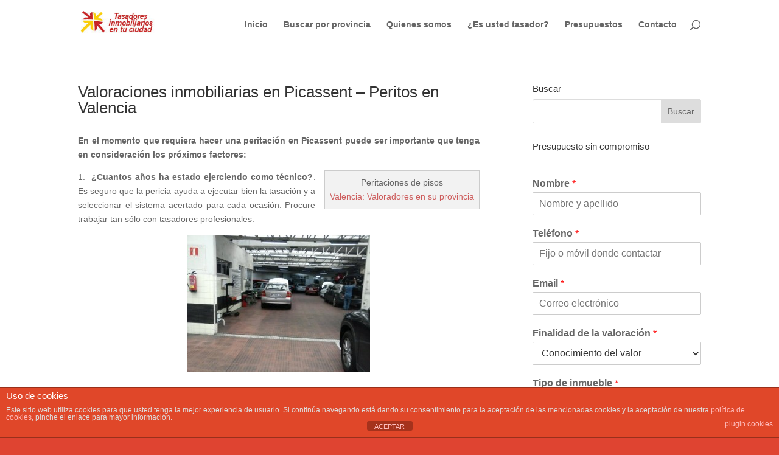

--- FILE ---
content_type: text/html; charset=utf-8
request_url: https://www.google.com/recaptcha/api2/anchor?ar=1&k=6Lf50pYUAAAAABhMw21BaPCBe-TqChbxY-Dm7v0F&co=aHR0cHM6Ly90YXNhY2lvbmVzaW5tb2JpbGlhcmlhcy5jb20uZXM6NDQz&hl=en&v=PoyoqOPhxBO7pBk68S4YbpHZ&size=invisible&anchor-ms=20000&execute-ms=30000&cb=taa3ekk1fysf
body_size: 49338
content:
<!DOCTYPE HTML><html dir="ltr" lang="en"><head><meta http-equiv="Content-Type" content="text/html; charset=UTF-8">
<meta http-equiv="X-UA-Compatible" content="IE=edge">
<title>reCAPTCHA</title>
<style type="text/css">
/* cyrillic-ext */
@font-face {
  font-family: 'Roboto';
  font-style: normal;
  font-weight: 400;
  font-stretch: 100%;
  src: url(//fonts.gstatic.com/s/roboto/v48/KFO7CnqEu92Fr1ME7kSn66aGLdTylUAMa3GUBHMdazTgWw.woff2) format('woff2');
  unicode-range: U+0460-052F, U+1C80-1C8A, U+20B4, U+2DE0-2DFF, U+A640-A69F, U+FE2E-FE2F;
}
/* cyrillic */
@font-face {
  font-family: 'Roboto';
  font-style: normal;
  font-weight: 400;
  font-stretch: 100%;
  src: url(//fonts.gstatic.com/s/roboto/v48/KFO7CnqEu92Fr1ME7kSn66aGLdTylUAMa3iUBHMdazTgWw.woff2) format('woff2');
  unicode-range: U+0301, U+0400-045F, U+0490-0491, U+04B0-04B1, U+2116;
}
/* greek-ext */
@font-face {
  font-family: 'Roboto';
  font-style: normal;
  font-weight: 400;
  font-stretch: 100%;
  src: url(//fonts.gstatic.com/s/roboto/v48/KFO7CnqEu92Fr1ME7kSn66aGLdTylUAMa3CUBHMdazTgWw.woff2) format('woff2');
  unicode-range: U+1F00-1FFF;
}
/* greek */
@font-face {
  font-family: 'Roboto';
  font-style: normal;
  font-weight: 400;
  font-stretch: 100%;
  src: url(//fonts.gstatic.com/s/roboto/v48/KFO7CnqEu92Fr1ME7kSn66aGLdTylUAMa3-UBHMdazTgWw.woff2) format('woff2');
  unicode-range: U+0370-0377, U+037A-037F, U+0384-038A, U+038C, U+038E-03A1, U+03A3-03FF;
}
/* math */
@font-face {
  font-family: 'Roboto';
  font-style: normal;
  font-weight: 400;
  font-stretch: 100%;
  src: url(//fonts.gstatic.com/s/roboto/v48/KFO7CnqEu92Fr1ME7kSn66aGLdTylUAMawCUBHMdazTgWw.woff2) format('woff2');
  unicode-range: U+0302-0303, U+0305, U+0307-0308, U+0310, U+0312, U+0315, U+031A, U+0326-0327, U+032C, U+032F-0330, U+0332-0333, U+0338, U+033A, U+0346, U+034D, U+0391-03A1, U+03A3-03A9, U+03B1-03C9, U+03D1, U+03D5-03D6, U+03F0-03F1, U+03F4-03F5, U+2016-2017, U+2034-2038, U+203C, U+2040, U+2043, U+2047, U+2050, U+2057, U+205F, U+2070-2071, U+2074-208E, U+2090-209C, U+20D0-20DC, U+20E1, U+20E5-20EF, U+2100-2112, U+2114-2115, U+2117-2121, U+2123-214F, U+2190, U+2192, U+2194-21AE, U+21B0-21E5, U+21F1-21F2, U+21F4-2211, U+2213-2214, U+2216-22FF, U+2308-230B, U+2310, U+2319, U+231C-2321, U+2336-237A, U+237C, U+2395, U+239B-23B7, U+23D0, U+23DC-23E1, U+2474-2475, U+25AF, U+25B3, U+25B7, U+25BD, U+25C1, U+25CA, U+25CC, U+25FB, U+266D-266F, U+27C0-27FF, U+2900-2AFF, U+2B0E-2B11, U+2B30-2B4C, U+2BFE, U+3030, U+FF5B, U+FF5D, U+1D400-1D7FF, U+1EE00-1EEFF;
}
/* symbols */
@font-face {
  font-family: 'Roboto';
  font-style: normal;
  font-weight: 400;
  font-stretch: 100%;
  src: url(//fonts.gstatic.com/s/roboto/v48/KFO7CnqEu92Fr1ME7kSn66aGLdTylUAMaxKUBHMdazTgWw.woff2) format('woff2');
  unicode-range: U+0001-000C, U+000E-001F, U+007F-009F, U+20DD-20E0, U+20E2-20E4, U+2150-218F, U+2190, U+2192, U+2194-2199, U+21AF, U+21E6-21F0, U+21F3, U+2218-2219, U+2299, U+22C4-22C6, U+2300-243F, U+2440-244A, U+2460-24FF, U+25A0-27BF, U+2800-28FF, U+2921-2922, U+2981, U+29BF, U+29EB, U+2B00-2BFF, U+4DC0-4DFF, U+FFF9-FFFB, U+10140-1018E, U+10190-1019C, U+101A0, U+101D0-101FD, U+102E0-102FB, U+10E60-10E7E, U+1D2C0-1D2D3, U+1D2E0-1D37F, U+1F000-1F0FF, U+1F100-1F1AD, U+1F1E6-1F1FF, U+1F30D-1F30F, U+1F315, U+1F31C, U+1F31E, U+1F320-1F32C, U+1F336, U+1F378, U+1F37D, U+1F382, U+1F393-1F39F, U+1F3A7-1F3A8, U+1F3AC-1F3AF, U+1F3C2, U+1F3C4-1F3C6, U+1F3CA-1F3CE, U+1F3D4-1F3E0, U+1F3ED, U+1F3F1-1F3F3, U+1F3F5-1F3F7, U+1F408, U+1F415, U+1F41F, U+1F426, U+1F43F, U+1F441-1F442, U+1F444, U+1F446-1F449, U+1F44C-1F44E, U+1F453, U+1F46A, U+1F47D, U+1F4A3, U+1F4B0, U+1F4B3, U+1F4B9, U+1F4BB, U+1F4BF, U+1F4C8-1F4CB, U+1F4D6, U+1F4DA, U+1F4DF, U+1F4E3-1F4E6, U+1F4EA-1F4ED, U+1F4F7, U+1F4F9-1F4FB, U+1F4FD-1F4FE, U+1F503, U+1F507-1F50B, U+1F50D, U+1F512-1F513, U+1F53E-1F54A, U+1F54F-1F5FA, U+1F610, U+1F650-1F67F, U+1F687, U+1F68D, U+1F691, U+1F694, U+1F698, U+1F6AD, U+1F6B2, U+1F6B9-1F6BA, U+1F6BC, U+1F6C6-1F6CF, U+1F6D3-1F6D7, U+1F6E0-1F6EA, U+1F6F0-1F6F3, U+1F6F7-1F6FC, U+1F700-1F7FF, U+1F800-1F80B, U+1F810-1F847, U+1F850-1F859, U+1F860-1F887, U+1F890-1F8AD, U+1F8B0-1F8BB, U+1F8C0-1F8C1, U+1F900-1F90B, U+1F93B, U+1F946, U+1F984, U+1F996, U+1F9E9, U+1FA00-1FA6F, U+1FA70-1FA7C, U+1FA80-1FA89, U+1FA8F-1FAC6, U+1FACE-1FADC, U+1FADF-1FAE9, U+1FAF0-1FAF8, U+1FB00-1FBFF;
}
/* vietnamese */
@font-face {
  font-family: 'Roboto';
  font-style: normal;
  font-weight: 400;
  font-stretch: 100%;
  src: url(//fonts.gstatic.com/s/roboto/v48/KFO7CnqEu92Fr1ME7kSn66aGLdTylUAMa3OUBHMdazTgWw.woff2) format('woff2');
  unicode-range: U+0102-0103, U+0110-0111, U+0128-0129, U+0168-0169, U+01A0-01A1, U+01AF-01B0, U+0300-0301, U+0303-0304, U+0308-0309, U+0323, U+0329, U+1EA0-1EF9, U+20AB;
}
/* latin-ext */
@font-face {
  font-family: 'Roboto';
  font-style: normal;
  font-weight: 400;
  font-stretch: 100%;
  src: url(//fonts.gstatic.com/s/roboto/v48/KFO7CnqEu92Fr1ME7kSn66aGLdTylUAMa3KUBHMdazTgWw.woff2) format('woff2');
  unicode-range: U+0100-02BA, U+02BD-02C5, U+02C7-02CC, U+02CE-02D7, U+02DD-02FF, U+0304, U+0308, U+0329, U+1D00-1DBF, U+1E00-1E9F, U+1EF2-1EFF, U+2020, U+20A0-20AB, U+20AD-20C0, U+2113, U+2C60-2C7F, U+A720-A7FF;
}
/* latin */
@font-face {
  font-family: 'Roboto';
  font-style: normal;
  font-weight: 400;
  font-stretch: 100%;
  src: url(//fonts.gstatic.com/s/roboto/v48/KFO7CnqEu92Fr1ME7kSn66aGLdTylUAMa3yUBHMdazQ.woff2) format('woff2');
  unicode-range: U+0000-00FF, U+0131, U+0152-0153, U+02BB-02BC, U+02C6, U+02DA, U+02DC, U+0304, U+0308, U+0329, U+2000-206F, U+20AC, U+2122, U+2191, U+2193, U+2212, U+2215, U+FEFF, U+FFFD;
}
/* cyrillic-ext */
@font-face {
  font-family: 'Roboto';
  font-style: normal;
  font-weight: 500;
  font-stretch: 100%;
  src: url(//fonts.gstatic.com/s/roboto/v48/KFO7CnqEu92Fr1ME7kSn66aGLdTylUAMa3GUBHMdazTgWw.woff2) format('woff2');
  unicode-range: U+0460-052F, U+1C80-1C8A, U+20B4, U+2DE0-2DFF, U+A640-A69F, U+FE2E-FE2F;
}
/* cyrillic */
@font-face {
  font-family: 'Roboto';
  font-style: normal;
  font-weight: 500;
  font-stretch: 100%;
  src: url(//fonts.gstatic.com/s/roboto/v48/KFO7CnqEu92Fr1ME7kSn66aGLdTylUAMa3iUBHMdazTgWw.woff2) format('woff2');
  unicode-range: U+0301, U+0400-045F, U+0490-0491, U+04B0-04B1, U+2116;
}
/* greek-ext */
@font-face {
  font-family: 'Roboto';
  font-style: normal;
  font-weight: 500;
  font-stretch: 100%;
  src: url(//fonts.gstatic.com/s/roboto/v48/KFO7CnqEu92Fr1ME7kSn66aGLdTylUAMa3CUBHMdazTgWw.woff2) format('woff2');
  unicode-range: U+1F00-1FFF;
}
/* greek */
@font-face {
  font-family: 'Roboto';
  font-style: normal;
  font-weight: 500;
  font-stretch: 100%;
  src: url(//fonts.gstatic.com/s/roboto/v48/KFO7CnqEu92Fr1ME7kSn66aGLdTylUAMa3-UBHMdazTgWw.woff2) format('woff2');
  unicode-range: U+0370-0377, U+037A-037F, U+0384-038A, U+038C, U+038E-03A1, U+03A3-03FF;
}
/* math */
@font-face {
  font-family: 'Roboto';
  font-style: normal;
  font-weight: 500;
  font-stretch: 100%;
  src: url(//fonts.gstatic.com/s/roboto/v48/KFO7CnqEu92Fr1ME7kSn66aGLdTylUAMawCUBHMdazTgWw.woff2) format('woff2');
  unicode-range: U+0302-0303, U+0305, U+0307-0308, U+0310, U+0312, U+0315, U+031A, U+0326-0327, U+032C, U+032F-0330, U+0332-0333, U+0338, U+033A, U+0346, U+034D, U+0391-03A1, U+03A3-03A9, U+03B1-03C9, U+03D1, U+03D5-03D6, U+03F0-03F1, U+03F4-03F5, U+2016-2017, U+2034-2038, U+203C, U+2040, U+2043, U+2047, U+2050, U+2057, U+205F, U+2070-2071, U+2074-208E, U+2090-209C, U+20D0-20DC, U+20E1, U+20E5-20EF, U+2100-2112, U+2114-2115, U+2117-2121, U+2123-214F, U+2190, U+2192, U+2194-21AE, U+21B0-21E5, U+21F1-21F2, U+21F4-2211, U+2213-2214, U+2216-22FF, U+2308-230B, U+2310, U+2319, U+231C-2321, U+2336-237A, U+237C, U+2395, U+239B-23B7, U+23D0, U+23DC-23E1, U+2474-2475, U+25AF, U+25B3, U+25B7, U+25BD, U+25C1, U+25CA, U+25CC, U+25FB, U+266D-266F, U+27C0-27FF, U+2900-2AFF, U+2B0E-2B11, U+2B30-2B4C, U+2BFE, U+3030, U+FF5B, U+FF5D, U+1D400-1D7FF, U+1EE00-1EEFF;
}
/* symbols */
@font-face {
  font-family: 'Roboto';
  font-style: normal;
  font-weight: 500;
  font-stretch: 100%;
  src: url(//fonts.gstatic.com/s/roboto/v48/KFO7CnqEu92Fr1ME7kSn66aGLdTylUAMaxKUBHMdazTgWw.woff2) format('woff2');
  unicode-range: U+0001-000C, U+000E-001F, U+007F-009F, U+20DD-20E0, U+20E2-20E4, U+2150-218F, U+2190, U+2192, U+2194-2199, U+21AF, U+21E6-21F0, U+21F3, U+2218-2219, U+2299, U+22C4-22C6, U+2300-243F, U+2440-244A, U+2460-24FF, U+25A0-27BF, U+2800-28FF, U+2921-2922, U+2981, U+29BF, U+29EB, U+2B00-2BFF, U+4DC0-4DFF, U+FFF9-FFFB, U+10140-1018E, U+10190-1019C, U+101A0, U+101D0-101FD, U+102E0-102FB, U+10E60-10E7E, U+1D2C0-1D2D3, U+1D2E0-1D37F, U+1F000-1F0FF, U+1F100-1F1AD, U+1F1E6-1F1FF, U+1F30D-1F30F, U+1F315, U+1F31C, U+1F31E, U+1F320-1F32C, U+1F336, U+1F378, U+1F37D, U+1F382, U+1F393-1F39F, U+1F3A7-1F3A8, U+1F3AC-1F3AF, U+1F3C2, U+1F3C4-1F3C6, U+1F3CA-1F3CE, U+1F3D4-1F3E0, U+1F3ED, U+1F3F1-1F3F3, U+1F3F5-1F3F7, U+1F408, U+1F415, U+1F41F, U+1F426, U+1F43F, U+1F441-1F442, U+1F444, U+1F446-1F449, U+1F44C-1F44E, U+1F453, U+1F46A, U+1F47D, U+1F4A3, U+1F4B0, U+1F4B3, U+1F4B9, U+1F4BB, U+1F4BF, U+1F4C8-1F4CB, U+1F4D6, U+1F4DA, U+1F4DF, U+1F4E3-1F4E6, U+1F4EA-1F4ED, U+1F4F7, U+1F4F9-1F4FB, U+1F4FD-1F4FE, U+1F503, U+1F507-1F50B, U+1F50D, U+1F512-1F513, U+1F53E-1F54A, U+1F54F-1F5FA, U+1F610, U+1F650-1F67F, U+1F687, U+1F68D, U+1F691, U+1F694, U+1F698, U+1F6AD, U+1F6B2, U+1F6B9-1F6BA, U+1F6BC, U+1F6C6-1F6CF, U+1F6D3-1F6D7, U+1F6E0-1F6EA, U+1F6F0-1F6F3, U+1F6F7-1F6FC, U+1F700-1F7FF, U+1F800-1F80B, U+1F810-1F847, U+1F850-1F859, U+1F860-1F887, U+1F890-1F8AD, U+1F8B0-1F8BB, U+1F8C0-1F8C1, U+1F900-1F90B, U+1F93B, U+1F946, U+1F984, U+1F996, U+1F9E9, U+1FA00-1FA6F, U+1FA70-1FA7C, U+1FA80-1FA89, U+1FA8F-1FAC6, U+1FACE-1FADC, U+1FADF-1FAE9, U+1FAF0-1FAF8, U+1FB00-1FBFF;
}
/* vietnamese */
@font-face {
  font-family: 'Roboto';
  font-style: normal;
  font-weight: 500;
  font-stretch: 100%;
  src: url(//fonts.gstatic.com/s/roboto/v48/KFO7CnqEu92Fr1ME7kSn66aGLdTylUAMa3OUBHMdazTgWw.woff2) format('woff2');
  unicode-range: U+0102-0103, U+0110-0111, U+0128-0129, U+0168-0169, U+01A0-01A1, U+01AF-01B0, U+0300-0301, U+0303-0304, U+0308-0309, U+0323, U+0329, U+1EA0-1EF9, U+20AB;
}
/* latin-ext */
@font-face {
  font-family: 'Roboto';
  font-style: normal;
  font-weight: 500;
  font-stretch: 100%;
  src: url(//fonts.gstatic.com/s/roboto/v48/KFO7CnqEu92Fr1ME7kSn66aGLdTylUAMa3KUBHMdazTgWw.woff2) format('woff2');
  unicode-range: U+0100-02BA, U+02BD-02C5, U+02C7-02CC, U+02CE-02D7, U+02DD-02FF, U+0304, U+0308, U+0329, U+1D00-1DBF, U+1E00-1E9F, U+1EF2-1EFF, U+2020, U+20A0-20AB, U+20AD-20C0, U+2113, U+2C60-2C7F, U+A720-A7FF;
}
/* latin */
@font-face {
  font-family: 'Roboto';
  font-style: normal;
  font-weight: 500;
  font-stretch: 100%;
  src: url(//fonts.gstatic.com/s/roboto/v48/KFO7CnqEu92Fr1ME7kSn66aGLdTylUAMa3yUBHMdazQ.woff2) format('woff2');
  unicode-range: U+0000-00FF, U+0131, U+0152-0153, U+02BB-02BC, U+02C6, U+02DA, U+02DC, U+0304, U+0308, U+0329, U+2000-206F, U+20AC, U+2122, U+2191, U+2193, U+2212, U+2215, U+FEFF, U+FFFD;
}
/* cyrillic-ext */
@font-face {
  font-family: 'Roboto';
  font-style: normal;
  font-weight: 900;
  font-stretch: 100%;
  src: url(//fonts.gstatic.com/s/roboto/v48/KFO7CnqEu92Fr1ME7kSn66aGLdTylUAMa3GUBHMdazTgWw.woff2) format('woff2');
  unicode-range: U+0460-052F, U+1C80-1C8A, U+20B4, U+2DE0-2DFF, U+A640-A69F, U+FE2E-FE2F;
}
/* cyrillic */
@font-face {
  font-family: 'Roboto';
  font-style: normal;
  font-weight: 900;
  font-stretch: 100%;
  src: url(//fonts.gstatic.com/s/roboto/v48/KFO7CnqEu92Fr1ME7kSn66aGLdTylUAMa3iUBHMdazTgWw.woff2) format('woff2');
  unicode-range: U+0301, U+0400-045F, U+0490-0491, U+04B0-04B1, U+2116;
}
/* greek-ext */
@font-face {
  font-family: 'Roboto';
  font-style: normal;
  font-weight: 900;
  font-stretch: 100%;
  src: url(//fonts.gstatic.com/s/roboto/v48/KFO7CnqEu92Fr1ME7kSn66aGLdTylUAMa3CUBHMdazTgWw.woff2) format('woff2');
  unicode-range: U+1F00-1FFF;
}
/* greek */
@font-face {
  font-family: 'Roboto';
  font-style: normal;
  font-weight: 900;
  font-stretch: 100%;
  src: url(//fonts.gstatic.com/s/roboto/v48/KFO7CnqEu92Fr1ME7kSn66aGLdTylUAMa3-UBHMdazTgWw.woff2) format('woff2');
  unicode-range: U+0370-0377, U+037A-037F, U+0384-038A, U+038C, U+038E-03A1, U+03A3-03FF;
}
/* math */
@font-face {
  font-family: 'Roboto';
  font-style: normal;
  font-weight: 900;
  font-stretch: 100%;
  src: url(//fonts.gstatic.com/s/roboto/v48/KFO7CnqEu92Fr1ME7kSn66aGLdTylUAMawCUBHMdazTgWw.woff2) format('woff2');
  unicode-range: U+0302-0303, U+0305, U+0307-0308, U+0310, U+0312, U+0315, U+031A, U+0326-0327, U+032C, U+032F-0330, U+0332-0333, U+0338, U+033A, U+0346, U+034D, U+0391-03A1, U+03A3-03A9, U+03B1-03C9, U+03D1, U+03D5-03D6, U+03F0-03F1, U+03F4-03F5, U+2016-2017, U+2034-2038, U+203C, U+2040, U+2043, U+2047, U+2050, U+2057, U+205F, U+2070-2071, U+2074-208E, U+2090-209C, U+20D0-20DC, U+20E1, U+20E5-20EF, U+2100-2112, U+2114-2115, U+2117-2121, U+2123-214F, U+2190, U+2192, U+2194-21AE, U+21B0-21E5, U+21F1-21F2, U+21F4-2211, U+2213-2214, U+2216-22FF, U+2308-230B, U+2310, U+2319, U+231C-2321, U+2336-237A, U+237C, U+2395, U+239B-23B7, U+23D0, U+23DC-23E1, U+2474-2475, U+25AF, U+25B3, U+25B7, U+25BD, U+25C1, U+25CA, U+25CC, U+25FB, U+266D-266F, U+27C0-27FF, U+2900-2AFF, U+2B0E-2B11, U+2B30-2B4C, U+2BFE, U+3030, U+FF5B, U+FF5D, U+1D400-1D7FF, U+1EE00-1EEFF;
}
/* symbols */
@font-face {
  font-family: 'Roboto';
  font-style: normal;
  font-weight: 900;
  font-stretch: 100%;
  src: url(//fonts.gstatic.com/s/roboto/v48/KFO7CnqEu92Fr1ME7kSn66aGLdTylUAMaxKUBHMdazTgWw.woff2) format('woff2');
  unicode-range: U+0001-000C, U+000E-001F, U+007F-009F, U+20DD-20E0, U+20E2-20E4, U+2150-218F, U+2190, U+2192, U+2194-2199, U+21AF, U+21E6-21F0, U+21F3, U+2218-2219, U+2299, U+22C4-22C6, U+2300-243F, U+2440-244A, U+2460-24FF, U+25A0-27BF, U+2800-28FF, U+2921-2922, U+2981, U+29BF, U+29EB, U+2B00-2BFF, U+4DC0-4DFF, U+FFF9-FFFB, U+10140-1018E, U+10190-1019C, U+101A0, U+101D0-101FD, U+102E0-102FB, U+10E60-10E7E, U+1D2C0-1D2D3, U+1D2E0-1D37F, U+1F000-1F0FF, U+1F100-1F1AD, U+1F1E6-1F1FF, U+1F30D-1F30F, U+1F315, U+1F31C, U+1F31E, U+1F320-1F32C, U+1F336, U+1F378, U+1F37D, U+1F382, U+1F393-1F39F, U+1F3A7-1F3A8, U+1F3AC-1F3AF, U+1F3C2, U+1F3C4-1F3C6, U+1F3CA-1F3CE, U+1F3D4-1F3E0, U+1F3ED, U+1F3F1-1F3F3, U+1F3F5-1F3F7, U+1F408, U+1F415, U+1F41F, U+1F426, U+1F43F, U+1F441-1F442, U+1F444, U+1F446-1F449, U+1F44C-1F44E, U+1F453, U+1F46A, U+1F47D, U+1F4A3, U+1F4B0, U+1F4B3, U+1F4B9, U+1F4BB, U+1F4BF, U+1F4C8-1F4CB, U+1F4D6, U+1F4DA, U+1F4DF, U+1F4E3-1F4E6, U+1F4EA-1F4ED, U+1F4F7, U+1F4F9-1F4FB, U+1F4FD-1F4FE, U+1F503, U+1F507-1F50B, U+1F50D, U+1F512-1F513, U+1F53E-1F54A, U+1F54F-1F5FA, U+1F610, U+1F650-1F67F, U+1F687, U+1F68D, U+1F691, U+1F694, U+1F698, U+1F6AD, U+1F6B2, U+1F6B9-1F6BA, U+1F6BC, U+1F6C6-1F6CF, U+1F6D3-1F6D7, U+1F6E0-1F6EA, U+1F6F0-1F6F3, U+1F6F7-1F6FC, U+1F700-1F7FF, U+1F800-1F80B, U+1F810-1F847, U+1F850-1F859, U+1F860-1F887, U+1F890-1F8AD, U+1F8B0-1F8BB, U+1F8C0-1F8C1, U+1F900-1F90B, U+1F93B, U+1F946, U+1F984, U+1F996, U+1F9E9, U+1FA00-1FA6F, U+1FA70-1FA7C, U+1FA80-1FA89, U+1FA8F-1FAC6, U+1FACE-1FADC, U+1FADF-1FAE9, U+1FAF0-1FAF8, U+1FB00-1FBFF;
}
/* vietnamese */
@font-face {
  font-family: 'Roboto';
  font-style: normal;
  font-weight: 900;
  font-stretch: 100%;
  src: url(//fonts.gstatic.com/s/roboto/v48/KFO7CnqEu92Fr1ME7kSn66aGLdTylUAMa3OUBHMdazTgWw.woff2) format('woff2');
  unicode-range: U+0102-0103, U+0110-0111, U+0128-0129, U+0168-0169, U+01A0-01A1, U+01AF-01B0, U+0300-0301, U+0303-0304, U+0308-0309, U+0323, U+0329, U+1EA0-1EF9, U+20AB;
}
/* latin-ext */
@font-face {
  font-family: 'Roboto';
  font-style: normal;
  font-weight: 900;
  font-stretch: 100%;
  src: url(//fonts.gstatic.com/s/roboto/v48/KFO7CnqEu92Fr1ME7kSn66aGLdTylUAMa3KUBHMdazTgWw.woff2) format('woff2');
  unicode-range: U+0100-02BA, U+02BD-02C5, U+02C7-02CC, U+02CE-02D7, U+02DD-02FF, U+0304, U+0308, U+0329, U+1D00-1DBF, U+1E00-1E9F, U+1EF2-1EFF, U+2020, U+20A0-20AB, U+20AD-20C0, U+2113, U+2C60-2C7F, U+A720-A7FF;
}
/* latin */
@font-face {
  font-family: 'Roboto';
  font-style: normal;
  font-weight: 900;
  font-stretch: 100%;
  src: url(//fonts.gstatic.com/s/roboto/v48/KFO7CnqEu92Fr1ME7kSn66aGLdTylUAMa3yUBHMdazQ.woff2) format('woff2');
  unicode-range: U+0000-00FF, U+0131, U+0152-0153, U+02BB-02BC, U+02C6, U+02DA, U+02DC, U+0304, U+0308, U+0329, U+2000-206F, U+20AC, U+2122, U+2191, U+2193, U+2212, U+2215, U+FEFF, U+FFFD;
}

</style>
<link rel="stylesheet" type="text/css" href="https://www.gstatic.com/recaptcha/releases/PoyoqOPhxBO7pBk68S4YbpHZ/styles__ltr.css">
<script nonce="Y_2iBneb2jjxPloOPf3HfA" type="text/javascript">window['__recaptcha_api'] = 'https://www.google.com/recaptcha/api2/';</script>
<script type="text/javascript" src="https://www.gstatic.com/recaptcha/releases/PoyoqOPhxBO7pBk68S4YbpHZ/recaptcha__en.js" nonce="Y_2iBneb2jjxPloOPf3HfA">
      
    </script></head>
<body><div id="rc-anchor-alert" class="rc-anchor-alert"></div>
<input type="hidden" id="recaptcha-token" value="[base64]">
<script type="text/javascript" nonce="Y_2iBneb2jjxPloOPf3HfA">
      recaptcha.anchor.Main.init("[\x22ainput\x22,[\x22bgdata\x22,\x22\x22,\[base64]/[base64]/[base64]/[base64]/[base64]/[base64]/[base64]/[base64]/[base64]/[base64]\\u003d\x22,\[base64]\\u003d\x22,\x22wr3Cl8KTDMKMw6HCmB/DisOYZ8OZT2cOHh0KJMKRwo7CuBwJw4fCrEnCoDLCuBt/wrLDlcKCw6dSImstw7DChEHDnMK3Jlw+w5B+f8KRw4YMwrJxw6bDlFHDgGl2w4UzwpsTw5XDj8O7wq/Dl8KOw5AnKcKCw6PCmz7DisOyR0PCtU/Cn8O9ESPCg8K5akrCuMOtwp0OCjoWwojDuHA7cMOHScOSwovCvyPCmcKyScOywp/DlSNnCSrCiRvDqMK7wp1CwqjChsOAwqLDvwfDmMKcw5TCuD43wq3CiTHDk8KHCDMNCRfDq8OMdgDDisKTwrcOw6PCjkoAw75sw67CoyXCosO2w4DClsOVEMO1L8OzJMO4NcKFw4t1WMOvw4rDlkV7X8OkG8KdaMOHJ8OTDQ/[base64]/CgsK1dUwcw7vCvsKowp9RO8OnwqRXViTCqm0yw5nCoMO1w6DDrHARfR/Cg3NlwrkyH8OcwpHCqCvDjsOcw5U/wqQcw5JTw4wOwr3DvMOjw7XCmcOSM8Kuw4Jfw5fCthkqb8OzM8KPw6LDpMKbwofDgsKFXcKzw67Crw1mwqNvwqx5Zh/Dj1zDhBVTeC0Gw6h1J8O3FcKGw6lGK8KfL8ObaS4Nw77ClsK/w4fDgEXDsg/[base64]/DgxPCg8OgwrbCvCJVPcKNIMOMwpjDg3jCpELCqcKWCkgLw5RIC2PDvcOlSsOtw4vDl1LCtsKdw7w8T2Zew5zCjcO0wqcjw5XDnF/DmCfDvUMpw6bDl8K6w4/[base64]/DicKGw4Z8w5XDmcOAwppVVcOsOcOXwrbDu8K9wo9jfW80wo9zw43ChCLCphoNbxQEBELCocKCSsKHwr1HN8OifcKhZy5gasO8ATU8w4JEw500OsKcfcOFwozDvlbCvAsrNMKbworDoAEcSsKNJMONXikQw4rDncO2OmfCocKCw6YCcg/[base64]/CiBjCrcOCw5dDwpXCo2IbCGfDk8OywqJ7Azp7w5tgwqwAc8KQw4bCsW4Iw7EQGlHDr8Ksw5USw67Ch8KbHsK5awIZNwtODcOSwonClcOvcRZRwrwGw5zDtcKxw7R2w5XCqyggw6jCphnCnEXCscO9wqQ3wrjCi8OvwpwFwoHDv8Okw6nDlcOeT8OxJUrDslINwq/CgMKewoNEwpTDhcOpw5YhGHrDi8Opw5BNwoshwo3DtiNXw7sWwrrCjVg3wroePkPCvsK2w4UWH14IwqHCpMO7CUx5FMKHw7M/w6RZVyZbcMODwo8qM0xGfjMWwpNNQsOkw4hTwoM+w7fCo8Kcw6ZbOsKxaE7DvcOMw7HCkMK+w5sBIcKzQ8KVw6bCuxhfGsKEw6jCqMOdwpkDwr/[base64]/DvU8kw6TDsEwua8KpZ1ZFw7DCucOOw4LDnMO5ClzCth0OD8OfI8KfRsO4w5ZMKz3DmsOSw5LDnMOKwrDCvcK0w4MaPMKswqnDn8OcRSfCkMKjRMO8w71WwojCusKhwop3HcOga8KfwpA2wrTCvMKabFDDrMKdw5PDh00twqIzZsK+wpVBU1HDgMK8JWpsw6LCpHU+wp/DqVDCujfDhjDCoQ9Mwo3DncKFwp/CssOUwo0+Y8OFQsOrY8K0OWrDv8KYBypDworDs1lPwo81Ggo0FU0Mw5HCqMOKwpTDq8KdwpZ4w6MbWwc5wqh2VSDDiMOGw5LDrsOKwqfDtQnDqUcZw57CpMOLXcOLYz7DuFXDgkfCrsK5Xxs2em/[base64]/w6jDvsKsF8KXGjUve2PDiMKJw4cnIsOHw6XCq2LDg8OEw53DksKLw6TDrcKxw4vCrsKrw4sww6JwwqnCvMK4fnbDnsOAKxZWwo0QHxYzw77DjXDCpErDlcOWw5Y1WlTCmgBLw6/CknLDtMO+acKucMKFVifCocKoVG/[base64]/ZytoXMO4ezvCvsOaVMKqacKWw7/[base64]/[base64]/CvznCs8KLw7NoA8K7AcKrX8K/[base64]/DscKpNsKLRsKPPcOdwoU/woBaX00jGkJVwp46w74ywrkbRB7Dg8KGX8O/w5pyw5PClsKnw4PCrX8OwozCvsKiHsKGwqTCj8KTDVHCu1/DnsKgwpLDqsOPbMKIBhzCjMO+wpnDhCnDhsO3DTLDo8Klbn8Qw5cew5HDkXDDj2DDo8Kiw7cbGUTDl1/[base64]/[base64]/Mi7ChMKTBxVJw4bChsK0cMOdMxLDqVLCgyFNYcKST8OPY8OLJcO4DcOHHMKQw5DCj07CtF7DvcORZW7CpwTCosK8QMO4wq7DssOzwrJow77CvT4AOVbDqcKIw5jDvGrDmsK+wo9CM8K7SsKwU8Kaw5Uww6DDtWvDqkLCmljDqz7DqD/Dk8OSwqpVw5rCncORwrRSwpZCwqQrwqgUw7fDksK5QxTDoxXDhAvCqcO3V8OAaMKwDMOjScOWB8KEKDYnQhTDhsO5EMOFwrYRGzQVKMOMwohCA8OrG8O9OsKlw4/DgcOCwpA2fMOREDzCjRHDuUvCtz7Ck0xJwq0hGn4ubcO5woHDpUPChR9Nw6vDt2LCo8KyKMKfwpNUwqnDn8KzwowpwqXCksKBw7Jfw7dNwovDsMO4w6rCnhrDtwTChcOkXSvClMKlKMO3wrbCsHjDjMKew4J/WsKOw4tOKcOpe8K/wog8IcKswrPDlMO8fArCtm3DkXQvwoMifnlMdhLDm0fCncOPWHxpw6pPwotTw6jCuMOnwpMdW8KAwrBUw6cCw7PCrjnDnV/[base64]/wr3DksOXM8OHwo5ucgDDtG/DhE5bJcO5HMO5w5rCs3jDsMOXTMO8LHXCt8ORJWMWahzCoSnCmcOAw6HCtHTDt248w5RkX0V/Nls1R8Kfw7DCpzPCnGXCqcKFw48Tw51Cw4suOMK8f8Oiwrg9IWNOaljDqwwoOsOUwpZVwpDCrcOiZMKUwoXChMO/woLCkcOwKMKiwqtVWcOYwoPCvsO1wo/DtcO+w61mA8KBbMOow6rDhcOVw7Vywo3DuMOXZRRmMy5aw5BdZlA8w54Rw5IgZW3DgcKdw7hIw5Jvfj3DgcOWFgvDnkA6wonDmcK8KA7CvixKwojCpsKXw4bDlsORwrM2wp8OKE4QdMOjw5vDi0nCiX0SADXDtMOTI8KBworDmsOzw6zDvcK7w6DCryJhw5lWD8K/YMOww7nCqDlFwqYeSsKwcsOVw7nDvsO4wrsFJ8KHwoc6CcKASlRBw4rClcOwwr/DuQAgT2RMTMKkwqzDpz1Qw58CTsOiw6FgasKXw5vDh1hJwpwBwoRHwqU7wrnCpmPCvsK+JifCrVzDqcOxJUfCrsKeYh/[base64]/w4fCjsOxCcKuAcKQJ1zCs8KFwpHDmgHCrW9ZTMO+w7jCqMKVwqNewplfwobCiGXDnmsvBMKUwpbCi8K5IA93S8Kzw6J2wqHDuk/CksKCa0BWw7Y/wrZoCcObEQRJT8K5ccOHw5nDhgVEwpkHwoHDhTlEwrEtw4jCvMKDIsK5wq7Dsys7wrZpJzR5w4nCuMKTwrnDtMKwY1jDuEvCsMKCQC41KDvDp8KcPsOUcz9tHCY3FnHDmsKJHGcLNgkrwozCvn/[base64]/PsOXZMOLwqHDuMKsw4/DisKTw6ZNwovCi8KgR8OwJMO7MS/CkMOFw75Zwr8ow40VbTzDoC7CohorOcOkEivCm8ORAcOEc1DCiMKeL8OFUgfDgsOMJ13Duh3CrMK/NcKMHGzDv8OcdzAyK0gmV8O+MSNLw6dSQsKEw5lFw47CvkY4wpvCscKjw5zDgMKxE8KMViUvPBcgWiDDusOqGkRJF8Ohdl/CpsK/w5bDpi4xw4vClMOobHcEwr4wGMKRd8K1fD3ClMKWwogbLGvDv8KVG8Kgw5sTwoHDuiTDpi3DmgBBw7c8wqzDj8OBwrMUMyjDkcOCwo7CpiN2w6TCuMKeAsKIw6jCvhPDgsOEw47CkMK7worDocO1wpnDr2vDvsOfw68/ZhFwwonCuMOTw7fCjQs5CyjCpHlbbsK8LcO9w7rDvcKFwpZ+wqJiA8OidQXCji3CtHbCvcKhAsK0w6F/OMOLaMOAwpjDqMOiF8ONS8KNw7HCoV4uI8K1dSrCsUrDrl/[base64]/Ckm5qw4ENbjM7AMK8UcKONxhxGxJDMsOkwqrDlxvDksOrw4LDk2zCi8KPwo4+IyjCpMK2KMKUaCxbwo57woXCuMK+wo3DvMKww5gOWcOew7E8R8OIJnRdRFbCpHTCjGvDicKGwr/Co8KmwqnCrSlcFMORXAnCq8KOwoFuJUbDnVrDm3vDlsKSw4zDhMKvw6hFFk/Ctj3Cg3llKMO4wqDCtQ7CumXDrHt3G8KzwpYmCXs7C8Kxw4QUwr3CksKTw4BWw6HCkSwow7/DvwvCh8KWw6sKY0vDvjXDtWXClyzDicOAwpJqwr7DlVx4M8K6bzbDvxZyLSXCvTDDs8Oxw6/Co8ODwrzCvgrCknMZWsOsw5fDkMKrZMKew5gxwrzDj8OKw7RMwpcowrdJDMOFw6xAbMOHw7IawoAsOMKZw75Qwp/DtF1dw57DocKDXSjCvH5haATCtMOSS8Orw6vCi8KCwrcpCVbDqsO2wp3DisK7Y8OnckPCl10Ww6pWw4PDlMOMwoTCksKbfsKLw4drwrIFwoDCo8OCS35hSl9IwpV8wqQTwqnCgcKkw6LDjlHDpG/[base64]/wroQc13CkWUFwodjcsKJw5HCusKBDm1pwrtfGR/Cuw3DrcKgw4kKwrtew5LCuwfDjcKfw4bDrsO/[base64]/A8K/[base64]/Dk3V0w5dswphXw4kqwrjDjS8Ie8KWdMKsw7vCncOXwrFBwofDkMODwrbDlHECwoAqw73DjSDCqX/DinrCkX3CisKww6jDnMOdZ1FEwrEVwpjDjVDDksKDwrDDjQIEGEfDrsOMAn1HLsKZZAg2wqzDoXvCt8KPCTHCg8OAK8Obw7TCpMO8w4XDscK9wqnClmh9wr8/DcKDw6A4wrFQwqzCshnDjsO0bALDrMOQMVLCm8OSflp+H8ONEMKGwqfCmcOBw77Ds3sUHHDDrsKtwrxqwqbDg0TCuMKAw77DuMO9wqUxw7nDo8KfTCLDlg1zDDrDhA14w49DGlDDuSvCj8KbSRzCo8KswqQXISByGcO0d8KTw4/[base64]/ClAg/RcKAw57CncK/w7EZUMOAKcO7w6l+wrF5wo/Dn8KBwoowTU/CusKGwo4Owp1Db8OhYcKnw5rDowE8SMOOHMK3w4TDhcORFSZTw4vDjyzDiCjDgyN9R2gELkXDicO0MVc9w5DDth7DmWrDr8OlwqHCjMKsLjnCghPDhzZ/TSjCvHLCtQnCucK2FwrDo8O0w6TDvnZYw4VDw6rDkiTChsKAPsKsw5jDoMOKwoTCtE9LwrXDux9Sw5HCrsKawqjChURgwp/CsnfCr8KfMsKiw5vClFYEwrpZaGXCvsObwrhfw6RKajYhw77DmhhMwoRLw5bDixYGYTRzw4ZBwo/CrlJLw69xw7XCrU/DocOTScOUwp7DkMOSZ8Kpw69SHsKKw6FPwohFw57CicOZGHV3wq/CmsKfw5xIw6DCrFbDm8OTNX/DpBFyw6HCk8ONw7Ifw4RAS8OCRDhWYXFTfsOYR8KJw61yZDjCucOVWWLCv8OtwoDDssK6w68hb8KmNcOrK8O/cRYbw5guThzCl8KRw4ovw6IAJyQRwqfDtT7DgsOYw59UwqBrasOkP8KmwpgZw7Ybw5nDtibDosKeNwpVwovDnRTChWrCm1zDkg3DsyjCoMO/woEBdsKJfXhSKcKsXsKGABZ5PhjCrzfDtMOew7TCkCxwwpQxFHZlw4RLwpVEwrnDmVHCsUgaw7gQWTLCg8K9w4vDgsOebVgGesK/HyQswq1bNMKXHcOQI8K+wr5EwpvDicKDw61Dw6dRb8Kgw7PCkGfDhS1gw77CpcOmAsK5wrswMlLCkUDCrMKdH8OWCMKTNB3Ck20kHcKFw5rCosOmwr5zw7zCtMKaeMOKGlFZBcK8N3dsWFDChsKCwp4EwonDtTrDm8KpVcKPw7M3asK0w7jCjsKzYA/[base64]/KcOVw4zDnMKPw7XDqSbCgsO9w5jDu8KSw51FPEo4wrbCpmDDq8KfZVt2esKvbAlJw4DDhMOdw7DDqR0HwrUDw5puwrjDpsKNBk1zw6rDisO0asOsw65DYgDDv8O1GWtBwrFeesKHw6TDgzTCglPCuMKcElXDssORw6bDoMOwSm/CisOSw7k5ZmrCq8KVwrh1wpjCoXl8annDsyDClMOTdAjCp8KyMVNQOMO3McKlYcOGwq0ow4/CgmZRPcKjJcOeOcKZJ8K+UxnCumvCrRbCgsKWDMKJMsKVw788bMKibcKswoUYwoMlNVcbfcKZVjHClMKNwpfDp8KSw6jCocOlI8OcXcOPdMOsJ8OnwqZhwrbCogDCi2FQQXvCscKIeHLCuCIZBEPDjG8DwowsEMK/fGXCjw5MwpwHwq3CuB/DjsKlw5x/w7IJw7AFYDjDn8KSwoQDfXhBwrnCgSzDuMO5JsOTIsOMwpjCqU0nGVNPTBvCsEbDggrDoGXDvHILPBQnO8OeJT7Cv3vChUfDv8KJw4XDiMOXKMOhwpAeIMOYGsOwwr/CoGTCojxPYcKGwpY8LGZWTk4DPMKBZk7DrcOTw7c1w4dvwpZqCgvDnw7CocOlw5jCt2Mcw6HChVtfw6HDj0fDkiwzbD/DmMKFwrHCtcO+wq8jw4HDtQzDlMOXw7jCmjzCijHCj8K2YFdgRcOFwpJzw7jDnhx5wo5cwpd7acKaw7kwTxPDm8KSwqxhwqAQYMOxS8KswpZNwqITw4pEw47Cng/Dr8OhFWrDshdOw77DkMOrw5x0LhLDi8KYw4NcwqZrXhXCskBQwp3CvFwBwp0yw6nCmDPDhsKyWTEIwrY2woIRS8Osw7hAw43DrcKGUUw2YXtfTg4xJQrDiMOtNGFqw4HDqcO/[base64]/Dj8KWZhwFw6LCg8KYLGNjLsK5wr5mLQVaK8K5aHrCtFvDjhp6QkrDgn0sw55dwrk9JjIQQG3DoMOXwodubsONCAoUKsKOX0xEwroHwr/DvndTeEnDjyXDr8KdMsK2wpXChVZJPsOtwqxSdsKDIQDDuVoIekJQJBvChMKUw5nDn8KqwpvDvsOFdcKWX0Y9w5rCgToPwrdtSsO7OS7ChcOywrLDmMOsw6jDv8KTNMKVJ8Kqw53ChwbDucKew4xSahR0wqvDqMOxX8ObEMKvGMKvwpY/TGIFByZ6TgDDmj7Dm3PChcKHwrPDjUfDpMOTXsKlXsOuKhwZwrceOHsHwpI8woDCi8OewrYiTlDDl8OKwo3DlmfCtcOpwoJhXMO9wphIBsKfbwHClFZ0wql/YHrDlBjDjRrCnMO7HcK/[base64]/DhsOvw7TDi8KLwpXDs2pEwr1OwpvDk0PChsOTVcOnwp3ChcKiUcOsd2kqVMOsw4nDkVDDuMOPdsOVw5xPwooWw6TDuMOEw4vDpVbDhsKUD8KwwovDnsKPU8K1w7kOw4wQw64oMMKVwoBMwpQIcVrCg1zDocO4dcO3w5zDsmzCgg9BX1/DjcOdw6zDhsO+w7bCs8OQwqjCqB3Cv0oZwqxww47Dv8KUwp7DtcOywqTCtBbCusOtDFB5QwByw5HDpxDDoMK8K8O4LsKhw7LCisOqGcKaw4vDhlDDjMKPMsOzIUzDlmsywp1HwqMmQcORwqDCmj54woNdCW1nw5/CrTHDjMKLA8Kww7rDrxw5dRLDhj1STUjDoAhZw7wnT8Ogwqx0T8KvwpQUwqkDFsKiHcKFw4HDtsKBwrIzLmnDoE/CjjsZBQEww5AMw5fCpsOfwqtuScO8w7TDrzDCoxzDmAXCgsK0woR5w7vDisOaXMKfacKKw68iwqElFCnDhcORwoTCpcOPPl/DocKswpfDqywUw6lGwqsiw4VhDEhQwoHDp8KrUC5Cw4JOaRpjKsKrRsKxwqkKU0LDoMO+VFjCu14UBsORGzfCsMONAcKJVhJ4bmfDssO9b2tAwrDCkhPCksOrBQ7DvsKJJHJ3w5FzwqIaw4gmw7ZFecK9BG/Dl8KxOsOjN0VrwonDmSvCrsO8w7V7w4xYdMOTw7F/w5tDwqfDucOxwqwQF1tRw43DicO5UMKNeBDCvm1JwrDCrcO0w6oTICtbw6LCt8OfXRB0wq/DncK6BsOOwrnDoEV5JhjDosKCYsK6w7TDtDnCksKhwr/[base64]/[base64]/CrVAsXcKRZ1MLPTtpTEMBw6TDucKqw5F4wrF4azITQcKKw6xpw7kuwqnCkTxzw5bCgWIdwq7CujdtCxIwcQd0UWRIw704DcK/XMKnEBDDplfCgMKLw6lKdTPDn2ZEwrHCosOSw4LDu8KRwoPDlsOQw7QbwqrCjB7CpsKCc8OtwoBrw6d/w6RhA8OdQ3bDuBdWw4nCocO7UAfCqwVxwrkBAcKlw6TDgUjCjMKNbxzDgcKadlbDu8OFDSbChiXDqkg2T8KEw4pkw4XDny/[base64]/w4zCuS3DnsKmR2w3w4FlIMOPwpIQw7XCoSHDjAxDSsOHwqx+H8KhTRXDsjRuwrTCv8K5LsOQwrXCvEnCoMOpEj7Dgi/[base64]/DqRPCsMKYwqgBwpXCl2XCtcKKDcO3DH/DmsOtNcKUNsO6woAOwql3w5kFPTjCn2zClCDCtcOzCEpGCT/ClVIrwrV8awfCosKLcw8GK8Kcw61uw6jCr37Cq8K0w4l/wobCksOewpp/B8OCwoJmw4rCo8OwaRPCtjrDiMOOwoJmUAHCpMOgNRfDusOHVsKIfSZRRsKFwo3DqMKoMFLDjsO6wpQqRxjDmsObMSbCqsKiCB/CoMK5w5NzwoPDjRHDjwtAwqgbPcO1wrMfw7VkL8OcTEgXd3A7UsO9bWEDRsOhw4IVdxrDm0HCnBQPSwIxw6vCrMKtUsKew7tCO8KhwqwuVBbClxTCsWlQw6tAw7/Cr0HChsK2w7jDqzLCmRHDrwwVOcOPRMK5wol5anbDvsOwA8KCwpzCogoIw43DlsKdLzRgwoY9f8KQw7Nrw5TDghTDsVjDu1LDvlkMwoBkfBzCpWXCnsKvw60WLW3DosK9azhYwpDDn8KUw7/CqBN3QcKvwoZyw6Y/[base64]/[base64]/CusOHb8KYwo7CicOYwoVAw6zCh8OkXWI7woLDo8Omwr5Aw4/DlsKGw60kwqTCrVDDvX9pFhlkw58DwpPCmFTCgCbCsEBSZ2UmeMKAPMO7wqXCrB/DhBLCpsOIO0AuW8K3RWsRwpAWRUQFwq0dwqDDv8KDw7fDmcOLSTRkw7jCosOKw4VFJ8KmEAzCrcOlw7gDwokHbAXDm8O0AwVaNinDszPCv1s/[base64]/CqMOjwqxaw5oJw6jCgsOLw51vaGfCnGrDp2B9ennDnsKoHsKyFUp3w53Dpm4AVwzClsK/wp5cQ8KsagZdJF9UwrZjw5PClsKMw7jCtzwBw7bDt8Opw6LDrG8hHypUw6jDqm9fw7EGEcK4RMOzUQhHw5XDgMOfSz1GTz3CjcKCbw/CtsO+VzJFUQEgw7EILx/[base64]/Vl4Fwp8swokpw7bCvXTDr8K+wpbDn14uWx1VwrMcFAUSITzCksO3B8KvM21qNgDDoMK5JlfDncKZXVDDhMO9esO8w5Iew6M0FBnDv8Kpw7nCiMOmw5/DjsOYw7LChMOuwonCuMOiaMOMMD7DhmTDicOFS8Otw6lfRClTSiDDugEZLGLCiCg7w6o8emBULsKwwqLDoMOiw63ClGnDtCPCr3tlZ8OMeMKswqQMPGLDmVF0w65Pwq/CgBJvwqPCgA7DkGcPXSvDjivDiiRaw50ub8KRKMKMZ2fDiMOWw5vCv8KvwrjDg8O8O8K7aMO7woZhwp/Dq8KQwpQ1wpLDh8K7LEfCjTkwwq/DkSLCl0/CgcK3wpsWwprCoWfDkFkbG8OMw5/[base64]/w7PDui0twoIjw7bCl0/[base64]/Dl8OcBMKTBB5MacKCNEliwqk4w5XCssKGVTTCuilew73DicKQwo0/wrTCrcOAwoHDrxjDpDt2w7fCqcO8woNEN0l8w5dWw6oFw63CplZTWV/CtwzCijBaG18CbsOJGDsPw543dw9SHifDskd4wo/DmMODwp0ZAQHCjmsGwq0yw6bCnRt7d8K+Y21Hwpl6aMO7w7MXw5bClkQmwq/DhcOhPx/CryjDvX11wo08DMKCw7kawqbCjMKtw4DCoGQdb8KES8ONOTbCuFbCpcOWw75bXcKgw7IPacKDw6ofwqcEf8KYCTjDikPDocO/[base64]/[base64]/w6Ytw6ltXcKAwp/[base64]/DtgNqLcOsw7wgED0sw5nDnDPCp3QlDlrDlyTCnm4DOMOBDzcEwr8twq5dwqfCiTPDlCzCtcKffWZsNMOCYzrCt1MDDXsLwqzDo8OEKA5Bd8KlRsK+w5kOw6/DsMODw6JfPi8kBGRxUcOgdcKqH8OnAQDClXjDsHfDtXdVHz8HwoF5PFTDpkAeCMKlwq9PSsKJw5ZUwp92w5vCtMKbwoXDiybDp0zCtRJTw49qw7/DhcOPw5LCsBciwr7DuBHClMObw6gBw4vDplTCjxYXL1YUZhDCvcK4w6lKw7jDuFHDjsOawqAyw7XDuMKrYcKxL8OxOgDCrw0zw7LCkMOzwonDjsOxHMOwBCYTwrAgN2/DocOWwpxuw6rDh3HDjUnCjsOmdsO/[base64]/DuMKaV8KiBMK2X3BJw4cUQxpCc8OQeQcsTinDqMK/wqE1KmJxY8KEw77CrRFdBD5QKMK0w7/[base64]/DhsOXIMKZw57CgxvDl2LClsKew7TDgW1vaMOWw57CqsOVMMOVwo1gwqfDlMOVXMK0ZMONw7XDicORIEk5woQcJMK/PcOOw6rDkMKhKmVxEcObMsOQw51Tw6nCv8OkCMKqUsK6HHfDnMKbwqxPYMKnbDp/PcKXw7xKwoUXdMOvFcKQwoFBwoAIw4PDnsOaWTXDgMOKwocRJRjDnsOyKsOWbVPDrWfCnMOgSV4YH8KqFMKiBy4IfMKIUsOEBcOrGsO0VFUAJBl1YcOYDx9PXRTDom5Fw4BbSyUcQcO/bTLCu1l7w5lsw6ZxZm10w7rCoMO0aHV2wo9Jw5dEw6TDnBTDu33Dt8KEQyTCl1PCg8OhOsK9w40NXsKKAwHDqsOEw5/DmV3DhXvDqnwawo/CvX7DhcORSsOUVD1BH0rCtMKMwpRhw7p+w5cWw5LDocKxX8Ksd8OdwpR/dStBVMOlEU83wrYNL04DwrQIwq1ke10QEQJnwrvDoj/DjnjDo8KewrAVw6/[base64]/CvsO0w70UwoN6woTCsRQrHV0TLMKMwo94w5RDw7cIwq7CtMO9CcKHJsOuCl1oY18fwqsEdcKgDMKCcMOow4Nvw78gw7HCvjxKU8Oyw5DCmcOkwpoBwo/DpU3DiMO8VsOhCV81L0bCncOEw6DDnsOdwq7CrT7DkU4SwpQYX8Ogwq/DpzDDtMKWacKeeyPDjMOBenh2wqHDkMKoT1XCuw4/wrbDsQ0hLG5AMmhdwpc4VTFAw7LCvgp3dXjCnkvCrcOnwr9zw7fDisK1HsOYwoQZwo7CrBQyw5PDgUXDiQx7w5xgw69MZMO4ScOcQMKfwrNBw43CunJ9wrHCrTxjw6ARw79oCMOpw4wjEMKBH8OvwrxkAsKFeEnCtAXClsKmwog6AcO2wrPDhWLDm8OBc8O+ZsKawqo/FiZTwrx3wpXCrMOjwq99w6tsFFgDPEzCgcKObcKfw4vChMKxw7F7wo4lM8KXN1fCvcOiw4HCh8KEwoBfMMK6exLCi8KlwrfDpGw6HcKBKibDhmXCvMOuBF8/w4RiN8OwwpvCqFl0A1JzwpbCuCfDusKlw6zCoxfCscOGCjXDhl1tw4MHw4LCr2/CtcOtw5nDncOIW28kCMODT3Mzw4TDlcOITRgDw4o8wqPCpcK5RVZrNcOVwrcre8KCIgkvw5/Cj8Orwp51C8OFUsKFwpobw5gvQMOQw6Afw4bCoMO8NlTClsKSw4dCwqhGw5bCvMKQdkoBM8OlAMOtPW/[base64]/Dr8Oaw5BxGcK+JHhXw5nClMO6woZFw7jCs8O7UcO9LT1pwqZVJFsMwphUwpDCsBXCjA/Cp8KWwrnDusKjdTPDocOGU2NBw4vChSQBwoAzRiBAwpDCg8Orw5DCiMOkd8OBwpjDmsOhYMOIDsOdOcOsw6k5dcK8b8OMIcO/QHrClXXDkk3CgMOzLhLCh8KxYGLCq8O7F8KuR8KxMsOBwrbDvh7Dt8Oqwqw0HMKnd8OcO0MPe8OGwoXCtsK9w7UxwqjDnwLCssO3FjjDmcKEWVxfwonDhsK2wpIbwoHCvGrCgsONw6p7wprCscKHFMKaw5Jja2wRLV3DmcKqI8KgwpvCklTDq8Knwo/CvMKRwrbDpjcOcCbCtCbDuHciAAccwqoHEsOAJ3EFw7XCnjvDklPCi8OoDsKTwpYeX8KCwr3CnFjCuBoAw4XDusKmcE1Ww47Cin4xccKqGCvDmMOpC8Oewo0mwroSwqI/[base64]/DoTZRwoRnSMOowrTDhMKyUMOZw4x3w4TCmHInERI+XUYfZgTCsMO4wpACX3TDk8KWOyrDhTNOw7TDmsOdwqLDg8K/[base64]/wo3CisOefnrChcOwwrvDqsOrcy9SwrVROQNaOyvDhDdFCVV5wrzDoU1gKk5LFMODw7zDgcOawoTCvnggHjjChsKDeMK9GsOFw7DChzkVw6IQT0XDj3A6wo3CmgI/w7/DtQ7CrcOtFsK+w6gTw5B7woQFwqRTwrZrw57CvB0xDMOpdMOOCirCtnbCqh8aUX44w50nw5Uxw78rw7p0w5LDtMK6a8Knw73CtRoIwr4XwqTCvToMwrd9w63Dt8OVWQvCkzhHOMOlwqJMw7sww6HCi3fDv8Kjw7scFG4lwplpw6dgwpIgKF40wofDisK/FMOGw4zCqmE3wpE6X3BEw6fCi8K7w4ZVwqHChiEvw5PCkC9wVMKUdcOVw7jCt1JDwrfCtzs6KGTCjiQmw48Cw7PDihVkwrcvPy7CkcK4w5nCn3TDkcOZw6oIUsKfacK3cRh/wojDoA7ChsKwTmBXZDY9ZyLChB4HQk9/wqE4UD4rccKSwpFxwo/CncKOw4fDi8ONXR81wpPCucOYElwlw7nDnEEfUcKuHHZKTSvDq8O0w6TCh8KbaMOPN2QEwpkDSzTCvcO+akjCocOlWsKMcmnCjMKMEQonFMKnemTCgcKUY8KdwozCmSQUwrbCpEUDB8OROcOvY3g2wpTDvzZcw7skCg4Wa1ocHsKgR2wBw5wJw5/CvgsLSQTCvDLClsKZdlEKw6l9woJUCcOBF1VUw4XDncK0w4oSw6vCiWfDrMOJfgw7Y2kbw4wOY8K1w47Djh0fw5TCqzVOUj7DnsOzw4zCnsOywq48woTDrAsIwr/CjMOCKsKhwqBXwrjDqCnDq8OmADxjMsORwpkaZkwbw6ggHUlaMsKkBMOxw5vDpMK2AiwkYDxoBsONw6Ybwp45aBvCqVMPw6nDn0Yyw4ghw7XClkgSZXXCqsOew59aEMO3wpjDsWjDksKkwobDosO9G8OLw7PClx8pwqB9AcKow6zClMKQFHMewpTChz3CkcKuKB/Cj8K4wprDoMO+w7TCnjLCmMOHw5/ChUtdRWQVFjZ/[base64]/woLCqQYZUsKnEkfCi8OnwqAMw4/CgmYLwpDDiMKjw4fDlcOkFMKJwq3Dl1ViMcODwoZqwoZYwpNgCBY9E1QjP8KkwprDssKaIcK3wqbDvTEEw4HCkWlIwq1Qw6Btw6UGWcK+L8OowpU8VcOowpUDYB1cw7wmOkUUw6g+IsOkwpLDghHDj8OVwpTCuyrCqx/CgcO9fcOGZsK3wrcfwqIRF8KxwpISQ8Kxwrsvw4/DgjvDv35zdUbDvRwxXsOcwpHDrcOtV0PDvQUwwqg5wo0Hwp7DikgDXmLCoMKQwq44w6PDncO0woU8fVh5w5PDisKpwoTCrMKpwogxG8Krw7HDmcOwRsOBKsKdAAdifsOmw7TCl1olwoHDogUow419w5LCsGdNacOZNcKsR8OFRsOyw4EjJ8KGA2vDn8OrMMKhw7k/dV/DuMK+w7rDhA3DtHcGXi1qBVMxwpbDrWLDqxbDuMOTMHHDiCXCqX/CmjHCvcKIw7svwpEdfmQ8wrXClHMMw5/Dt8O3w4bDhxgIw6HDuW4MZ11dw447QMKiwpHCsDbDqnTDlMK+w7Auwr4zB8Onw4bDqzoOw5wEeXUHw45cUj4tUHh2wps3ScKeC8ObXXUOfcKQaDTDrXrCjyPDscKcwqrCqsKnwpVhwpQTTsO2VcKuGio6wpxjwqZMcw/DlsO8MHJgwpXDj0XCrDHCg2XCmArDn8Otw4Zrw6txw5dhKDPCuWPCgxXDqcOMMAcdcsOScSMlQWvDtDkAVyPDlWYePMKtwqEtOxIvYAjDocKjTUBcwqDDiwbCh8Ktw5gjVUvDtcOPZEPCoDALUsKrQnc/w5LDlWfDrMKEw49Rw7siI8OgL23CtMKywrY3XF7CnMKbaArDusK2c8OBwqvCqksPwp7Cpkthw60zFsOsOEnCm03DiCjCrsKMPMOZwrM+TsOCNcOAIMOXJ8KeHmfCvSQCYMKvesO5Dg8ywq/Dp8Odwqk2KcK1Z2/DvMOYw4fCrAYybcOVwpdEwo0Sw5XCrWFALcK3wrRNHcOlwrEdZEJPw5HDnMKFG8OLwp7DkMKaAsKROQbDm8O6wrtTwqLDkMKPwozDksKlaMOjDyk/w7lTScK+fMOLQx8ewpUMDgXDkkIHaHcDwoXDlsKzwphyw6nDk8OhVkfCiH3CmsOVHMO3w6XDmTHChcOoT8O9JsOvGmtAwrF8GcOUVcKMAcKhw7/Cu3PDvsKswpUEZ8OjE3rDkHpKwpU3QMOICQZgMsKIwoddU0fCuGnDlyPClAzCiDRwwoMiw7nDrTHCojUNwqdSw5rCtBTDpsOJcVzChg/ClMOXwqbDtcKDEGbDl8Kkw6AmwoXDtsKnw4/[base64]/[base64]/w5BBw5bCqcKFw6dlf8KjEcK6UMOEw4UiwqvCmT4XJcKvRMO8w5XCgsKIwojDqMKvQMK9w4LCnMOFw4LCpsKvw70ywqhiQgttOcKnw7/Dg8OrBkpgT0U6w7h+EhXCkMKEOsOKw6PDn8Ovw6jDvcO4LcO4ABbDosKUGMOQGDDDq8KTwpx+wpbDgcOyw4nDgQnCgyzDrsKXSw7DhFvDhXNHwo3CocOFw4drwqjCkMKVKMKzwoHCrMKdw7VaWMKow47DoQHDsH7DnR/CgwPDtMOnecKjwqTDs8KcwrvDpsOBwp7DoEfCgcKTJcOZcQPCo8OkL8KMwpZeAEYICsO/QMO4RAwBKG/DqcKwwrbCjsO5wq0/w4cJGivDn0HDhmjDmsOJwoXDgBdLwqB1bwZow47DkjfCrQNwAyvCrV9dwojCgxXCm8OlwonDsGXCrsOUw4tcwpYQwrxNwpfDg8Oqw5vDow5XTF5uTCNPwoPDusOnw7PDlsOiw7nCiEbCvxxqTiF9acKLHWXCmCc/w6nDgsK0J8OPwooCLsKPwrHCt8KcwoQ/wo/DlMOtw6zDkMKNT8KRPg/Cj8KJw4/CnjzDpT7DmcK1wqbDozVSwqIBw5tLwr3DrcONewVJBC/CtMKSCxfDgcKpw5TDnz85w7/DpQ7DhMKewp7DhUfDpA5rXxkyw5TDmV3CnThaE8Oew5o/JwLCqB4PSsOIw5zDikhXwrnCn8OsMTfCt2TDhsKibcOKPHvDjsKZQDRfQTIINjICwq/Coh/Dn21BwqzDsXHCv2BUO8Kwwp7CgEnDhnIgw4/Do8O7LwTCmMO4fcKfeVA9SAjDoBRdwocpwpDDoC7DvgU4wrnDg8KMYsKxC8Kyw7vDrsKjw6k0LsOQKcKPAEjCsQzDlm9pLx/Co8K4w54cIGchw5fDgVkNUCjCskQZNsKVWWFbw5PCjwLCuFsCw71Hwr12NzLDjMK7IG4OWREDwqHDvBVew4zDkMO8QHrCksKAw6jCjkXDhn/[base64]/[base64]/CxcyKy5uUHTCnUjCh8KIwo3CjsK1BsOPwq7DuMObeVPDg23Dj1PDgMOXJMKcwqvDpcKnw4vDocKxBQtOwqVNwrjDjFd4wr/CuMOWw4lnw7pLwpjCvcK+WyPDrXjDicOYwqcKw5YWa8Kjw6DClEPDncOCw6HCm8OYfgfDr8O2w43DjjXCjsK/S0zCoEwEwonCisKcwp01MsOkw63CgUwdw7E/w5fCgcOBTMOmBzXCk8O6e3nDlVsywoPChzQywrUsw68ASkjDrnJMw4N+woIZwq1/[base64]/CssODTsONw6DCsHPCicK/wogOYRcJw4Y1wobCngLCtDPCgRMfcMOgBcO+w51HPMKBw7teSkbDsFxpwqvDiyLDkH5xcxrDmsKdMsOeIMOhw7FGw5FHSMKBLEVGw53Cv8ONw7HCrsObEGAgXcO/SMKSwrvDl8OeNcOwNcKCwrsbM8OuYsKOfMKMB8KTSMOIwp/DrR50wrQieMK8IWQgEMKGwofDlgPCtis/wqjCjnbCvsOnw5TDlw/CpcOLwp/DjsK5ZsOEHivCoMOQD8KeAQAWWWNrVTjCnX1Iw5rClF/[base64]/DoMOIb8KEwrvCo8KEWUAKZTcEasOhQ8OKw5DDo0jCqhNQwpjCh8K9woPDji7DtALDmDzCsSPCkjwIw7pawqIDw41ww4bDmDMiw6VQw5DCusO+JMKXw7EnRsK1wr/DlUnCrVhzcQN7DcOORGfCo8KvwpFwWQ7DlMK7E8ODfxVYw5sAWE9gZhhuwpZoamM+w4dzw6xbWsOhw4BpeMOzw6DCv3tAZsKjwo/Cp8OZfsOJYsOLdlDCpsO4wqQxw6F0wqN9WsO5w5F4wpbCuMKwDMO3D3/[base64]/wpXDhSoIBsKTGiYSTsOSXmF0wpoSw4cCCj7DvVXCocOuw4ZPw5HDlcKOwpdAwrcsw4JQwqLDqsKLTMK4RV5uIn/[base64]/Dr1t6JiJGw6fCsMKRMmhWw6zDijcYwrsuwobClgPCv37CsyTDqcK0FsKbwqc7wrw0wqdFOsOowrDDo0sBb8OYL13DjU7Ck8OFcBjDtCpgV3E3Q8KUcB4LwosJwoPDpmhFwr/DscKDwprCpSknEMK1wpPDlsO2wpJUwqIjLGMsd3/CkBfDinXDpXzCkMKdJ8KiwrfDlSfCvHYhwo4wJcKSKE7CuMKgwqLCksKDCMK1XxJWwpl5w4YOw6Jqw5sjUMKHBSkpKSxdV8OWUXbDiMKXw6Zpw6PDtgJKw7gywoEvwr9KSkJPPk0dcMOtYCfDrm/Dg8OiS3VXwo/[base64]/DljTDpmLDpcOGd8Kpw6ZCwqbDogQ3wo5rwqPCi2Eaw4DDpmDDvsOUw7rDqcK/N8KEUWFvw7/DsjonMsKNwpQEwql/w4NSOgAuS8Opw4VXPw5Tw75GworDolArWsOCKggsFCnCnxnDjABGwrVZw4fDssKoC8KWXHtwQsO+eMOAwqkawpVHPxPDhg0jIMK5YH3ChzzDicOvwq8pYsKMV8OhwqsRwohgw4bCuC1Vw7g4wqt7Y8OsLlcNw4nCn8OXAhPDl8Obw7JJwqsUwqAyaFHDvTbDpH/[base64]/DuwBXwqZfw57Dm8KQwq0Be8Opw6LCkcKCwpLDp3LDs3k2wpLCssKww4PDg8OEaMKqwoRhKHJUVcOyw73CsjwrETrCnsKrZFhJwrTDrTpMwoRfTsO7G8KPZ8OQaSoJPsK1wrw\\u003d\x22],null,[\x22conf\x22,null,\x226Lf50pYUAAAAABhMw21BaPCBe-TqChbxY-Dm7v0F\x22,0,null,null,null,1,[21,125,63,73,95,87,41,43,42,83,102,105,109,121],[1017145,594],0,null,null,null,null,0,null,0,null,700,1,null,0,\[base64]/76lBhnEnQkZnOKMAhk\\u003d\x22,0,0,null,null,1,null,0,0,null,null,null,0],\x22https://tasacionesinmobiliarias.com.es:443\x22,null,[3,1,1],null,null,null,0,3600,[\x22https://www.google.com/intl/en/policies/privacy/\x22,\x22https://www.google.com/intl/en/policies/terms/\x22],\x22/K3sTs2LLOJztuinSfV0AL1UGvOt/S94cyvRx8Ox45E\\u003d\x22,0,0,null,1,1768892751183,0,0,[111,64,170,164,226],null,[165,81,159],\x22RC-3JRW5-Iv17PepQ\x22,null,null,null,null,null,\x220dAFcWeA5Wq2sGeoXR0JjETp3uFgkv9BzbWP0ViYqq4jZ5rUAeDw4k021M5nifneEwajJBnDqdtpAOeOEH5FXZ4lCD0umVF5DlPw\x22,1768975551476]");
    </script></body></html>